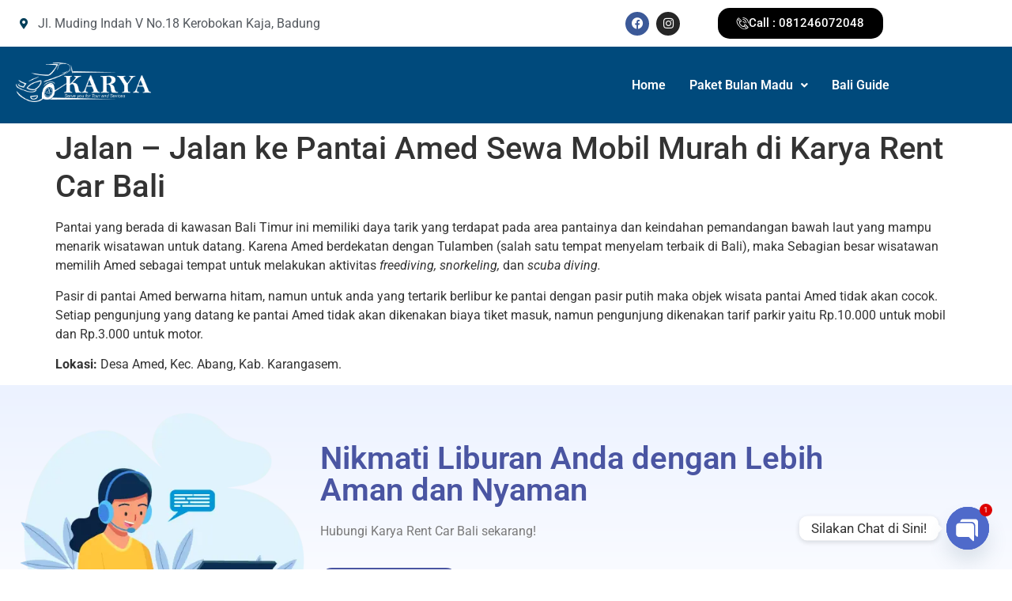

--- FILE ---
content_type: text/css
request_url: https://karyarentcarbali.com/wp-content/uploads/elementor/css/post-2719.css?ver=1768020419
body_size: 1188
content:
.elementor-2719 .elementor-element.elementor-element-2ce0314{padding:0px 15px 0px 15px;}.elementor-bc-flex-widget .elementor-2719 .elementor-element.elementor-element-2d7b93d.elementor-column .elementor-widget-wrap{align-items:center;}.elementor-2719 .elementor-element.elementor-element-2d7b93d.elementor-column.elementor-element[data-element_type="column"] > .elementor-widget-wrap.elementor-element-populated{align-content:center;align-items:center;}.elementor-widget-icon-list .elementor-icon-list-item:not(:last-child):after{border-color:var( --e-global-color-text );}.elementor-widget-icon-list .elementor-icon-list-icon i{color:var( --e-global-color-primary );}.elementor-widget-icon-list .elementor-icon-list-icon svg{fill:var( --e-global-color-primary );}.elementor-widget-icon-list .elementor-icon-list-item > .elementor-icon-list-text, .elementor-widget-icon-list .elementor-icon-list-item > a{font-family:var( --e-global-typography-text-font-family ), Sans-serif;font-weight:var( --e-global-typography-text-font-weight );}.elementor-widget-icon-list .elementor-icon-list-text{color:var( --e-global-color-secondary );}.elementor-2719 .elementor-element.elementor-element-38b241f .elementor-icon-list-icon i{color:#003F5A;transition:color 0.3s;}.elementor-2719 .elementor-element.elementor-element-38b241f .elementor-icon-list-icon svg{fill:#003F5A;transition:fill 0.3s;}.elementor-2719 .elementor-element.elementor-element-38b241f{--e-icon-list-icon-size:14px;--icon-vertical-offset:0px;}.elementor-2719 .elementor-element.elementor-element-38b241f .elementor-icon-list-text{transition:color 0.3s;}.elementor-bc-flex-widget .elementor-2719 .elementor-element.elementor-element-ad9a17c.elementor-column .elementor-widget-wrap{align-items:center;}.elementor-2719 .elementor-element.elementor-element-ad9a17c.elementor-column.elementor-element[data-element_type="column"] > .elementor-widget-wrap.elementor-element-populated{align-content:center;align-items:center;}.elementor-2719 .elementor-element.elementor-element-84b5d95{--grid-template-columns:repeat(0, auto);--icon-size:15px;--grid-column-gap:5px;--grid-row-gap:0px;}.elementor-2719 .elementor-element.elementor-element-84b5d95 .elementor-widget-container{text-align:right;}.elementor-bc-flex-widget .elementor-2719 .elementor-element.elementor-element-487ee9a.elementor-column .elementor-widget-wrap{align-items:center;}.elementor-2719 .elementor-element.elementor-element-487ee9a.elementor-column.elementor-element[data-element_type="column"] > .elementor-widget-wrap.elementor-element-populated{align-content:center;align-items:center;}.elementor-widget-button .elementor-button{background-color:var( --e-global-color-accent );font-family:var( --e-global-typography-accent-font-family ), Sans-serif;font-weight:var( --e-global-typography-accent-font-weight );}.elementor-2719 .elementor-element.elementor-element-5258e30 .elementor-button{background-color:#000000;border-radius:15px 15px 15px 15px;}.elementor-2719 .elementor-element.elementor-element-5258e30 .elementor-button-content-wrapper{flex-direction:row;}.elementor-2719 .elementor-element.elementor-element-a2d91a3:not(.elementor-motion-effects-element-type-background), .elementor-2719 .elementor-element.elementor-element-a2d91a3 > .elementor-motion-effects-container > .elementor-motion-effects-layer{background-color:#004A7C;}.elementor-2719 .elementor-element.elementor-element-a2d91a3.elementor-section.jkit-sticky-element--enabled.sticky-pinned.jkit-sticky-element-on--down{top:0px;}.elementor-2719 .elementor-element.elementor-element-a2d91a3.elementor-section.jkit-sticky-element--enabled.sticky-pinned.jkit-sticky-element-on--both{top:0px;}#wpadminbar ~ .elementor-2719 .elementor-element.elementor-element-a2d91a3.elementor-section.jkit-sticky-element--enabled.sticky-pinned.jkit-sticky-element-on--down, #wpadminbar ~ * .elementor-2719 .elementor-element.elementor-element-a2d91a3.elementor-section.jkit-sticky-element--enabled.sticky-pinned.jkit-sticky-element-on--down{top:calc(0px + var(--wpadminbar-height, 0px));}#wpadminbar ~ .elementor-2719 .elementor-element.elementor-element-a2d91a3.elementor-section.jkit-sticky-element--enabled.sticky-pinned.jkit-sticky-element-on--both, #wpadminbar ~ * .elementor-2719 .elementor-element.elementor-element-a2d91a3.elementor-section.jkit-sticky-element--enabled.sticky-pinned.jkit-sticky-element-on--both{top:calc(0px + var(--wpadminbar-height, 0px));}.elementor-2719 .elementor-element.elementor-element-a2d91a3{transition:background 0.3s, border 0.3s, border-radius 0.3s, box-shadow 0.3s;padding:10px 10px 10px 10px;}.elementor-2719 .elementor-element.elementor-element-a2d91a3 > .elementor-background-overlay{transition:background 0.3s, border-radius 0.3s, opacity 0.3s;}.elementor-2719 .elementor-element.elementor-element-a2d91a3.elementor-section.jkit-sticky-element--enabled{z-index:100;}.elementor-bc-flex-widget .elementor-2719 .elementor-element.elementor-element-8b470b0.elementor-column .elementor-widget-wrap{align-items:center;}.elementor-2719 .elementor-element.elementor-element-8b470b0.elementor-column.elementor-element[data-element_type="column"] > .elementor-widget-wrap.elementor-element-populated{align-content:center;align-items:center;}.elementor-widget-image .widget-image-caption{color:var( --e-global-color-text );font-family:var( --e-global-typography-text-font-family ), Sans-serif;font-weight:var( --e-global-typography-text-font-weight );}.elementor-2719 .elementor-element.elementor-element-b3bb93e{width:var( --container-widget-width, 47.498% );max-width:47.498%;--container-widget-width:47.498%;--container-widget-flex-grow:0;text-align:start;}.elementor-bc-flex-widget .elementor-2719 .elementor-element.elementor-element-a594edc.elementor-column .elementor-widget-wrap{align-items:center;}.elementor-2719 .elementor-element.elementor-element-a594edc.elementor-column.elementor-element[data-element_type="column"] > .elementor-widget-wrap.elementor-element-populated{align-content:center;align-items:center;}.elementor-widget-navigation-menu .menu-item a.hfe-menu-item.elementor-button{background-color:var( --e-global-color-accent );font-family:var( --e-global-typography-accent-font-family ), Sans-serif;font-weight:var( --e-global-typography-accent-font-weight );}.elementor-widget-navigation-menu .menu-item a.hfe-menu-item.elementor-button:hover{background-color:var( --e-global-color-accent );}.elementor-widget-navigation-menu a.hfe-menu-item, .elementor-widget-navigation-menu a.hfe-sub-menu-item{font-family:var( --e-global-typography-primary-font-family ), Sans-serif;font-weight:var( --e-global-typography-primary-font-weight );}.elementor-widget-navigation-menu .menu-item a.hfe-menu-item, .elementor-widget-navigation-menu .sub-menu a.hfe-sub-menu-item{color:var( --e-global-color-text );}.elementor-widget-navigation-menu .menu-item a.hfe-menu-item:hover,
								.elementor-widget-navigation-menu .sub-menu a.hfe-sub-menu-item:hover,
								.elementor-widget-navigation-menu .menu-item.current-menu-item a.hfe-menu-item,
								.elementor-widget-navigation-menu .menu-item a.hfe-menu-item.highlighted,
								.elementor-widget-navigation-menu .menu-item a.hfe-menu-item:focus{color:var( --e-global-color-accent );}.elementor-widget-navigation-menu .hfe-nav-menu-layout:not(.hfe-pointer__framed) .menu-item.parent a.hfe-menu-item:before,
								.elementor-widget-navigation-menu .hfe-nav-menu-layout:not(.hfe-pointer__framed) .menu-item.parent a.hfe-menu-item:after{background-color:var( --e-global-color-accent );}.elementor-widget-navigation-menu .hfe-nav-menu-layout:not(.hfe-pointer__framed) .menu-item.parent .sub-menu .hfe-has-submenu-container a:after{background-color:var( --e-global-color-accent );}.elementor-widget-navigation-menu .hfe-pointer__framed .menu-item.parent a.hfe-menu-item:before,
								.elementor-widget-navigation-menu .hfe-pointer__framed .menu-item.parent a.hfe-menu-item:after{border-color:var( --e-global-color-accent );}
							.elementor-widget-navigation-menu .sub-menu li a.hfe-sub-menu-item,
							.elementor-widget-navigation-menu nav.hfe-dropdown li a.hfe-sub-menu-item,
							.elementor-widget-navigation-menu nav.hfe-dropdown li a.hfe-menu-item,
							.elementor-widget-navigation-menu nav.hfe-dropdown-expandible li a.hfe-menu-item,
							.elementor-widget-navigation-menu nav.hfe-dropdown-expandible li a.hfe-sub-menu-item{font-family:var( --e-global-typography-accent-font-family ), Sans-serif;font-weight:var( --e-global-typography-accent-font-weight );}.elementor-2719 .elementor-element.elementor-element-e9e38ab .menu-item a.hfe-menu-item{padding-left:15px;padding-right:15px;}.elementor-2719 .elementor-element.elementor-element-e9e38ab .menu-item a.hfe-sub-menu-item{padding-left:calc( 15px + 20px );padding-right:15px;}.elementor-2719 .elementor-element.elementor-element-e9e38ab .hfe-nav-menu__layout-vertical .menu-item ul ul a.hfe-sub-menu-item{padding-left:calc( 15px + 40px );padding-right:15px;}.elementor-2719 .elementor-element.elementor-element-e9e38ab .hfe-nav-menu__layout-vertical .menu-item ul ul ul a.hfe-sub-menu-item{padding-left:calc( 15px + 60px );padding-right:15px;}.elementor-2719 .elementor-element.elementor-element-e9e38ab .hfe-nav-menu__layout-vertical .menu-item ul ul ul ul a.hfe-sub-menu-item{padding-left:calc( 15px + 80px );padding-right:15px;}.elementor-2719 .elementor-element.elementor-element-e9e38ab .menu-item a.hfe-menu-item, .elementor-2719 .elementor-element.elementor-element-e9e38ab .menu-item a.hfe-sub-menu-item{padding-top:15px;padding-bottom:15px;}.elementor-2719 .elementor-element.elementor-element-e9e38ab ul.sub-menu{width:220px;}.elementor-2719 .elementor-element.elementor-element-e9e38ab .sub-menu a.hfe-sub-menu-item,
						 .elementor-2719 .elementor-element.elementor-element-e9e38ab nav.hfe-dropdown li a.hfe-menu-item,
						 .elementor-2719 .elementor-element.elementor-element-e9e38ab nav.hfe-dropdown li a.hfe-sub-menu-item,
						 .elementor-2719 .elementor-element.elementor-element-e9e38ab nav.hfe-dropdown-expandible li a.hfe-menu-item,
						 .elementor-2719 .elementor-element.elementor-element-e9e38ab nav.hfe-dropdown-expandible li a.hfe-sub-menu-item{padding-top:15px;padding-bottom:15px;}.elementor-2719 .elementor-element.elementor-element-e9e38ab .hfe-nav-menu__toggle{margin-left:auto;}.elementor-2719 .elementor-element.elementor-element-e9e38ab .menu-item a.hfe-menu-item, .elementor-2719 .elementor-element.elementor-element-e9e38ab .sub-menu a.hfe-sub-menu-item{color:#FFFFFF;}.elementor-2719 .elementor-element.elementor-element-e9e38ab .menu-item a.hfe-menu-item:hover,
								.elementor-2719 .elementor-element.elementor-element-e9e38ab .sub-menu a.hfe-sub-menu-item:hover,
								.elementor-2719 .elementor-element.elementor-element-e9e38ab .menu-item.current-menu-item a.hfe-menu-item,
								.elementor-2719 .elementor-element.elementor-element-e9e38ab .menu-item a.hfe-menu-item.highlighted,
								.elementor-2719 .elementor-element.elementor-element-e9e38ab .menu-item a.hfe-menu-item:focus{color:#C5DFF8;}.elementor-2719 .elementor-element.elementor-element-e9e38ab .menu-item.current-menu-item a.hfe-menu-item,
								.elementor-2719 .elementor-element.elementor-element-e9e38ab .menu-item.current-menu-ancestor a.hfe-menu-item{color:#000000;background-color:#FFFFFF;}.elementor-2719 .elementor-element.elementor-element-e9e38ab .sub-menu a.hfe-sub-menu-item,
								.elementor-2719 .elementor-element.elementor-element-e9e38ab .elementor-menu-toggle,
								.elementor-2719 .elementor-element.elementor-element-e9e38ab nav.hfe-dropdown li a.hfe-menu-item,
								.elementor-2719 .elementor-element.elementor-element-e9e38ab nav.hfe-dropdown li a.hfe-sub-menu-item,
								.elementor-2719 .elementor-element.elementor-element-e9e38ab nav.hfe-dropdown-expandible li a.hfe-menu-item,
								.elementor-2719 .elementor-element.elementor-element-e9e38ab nav.hfe-dropdown-expandible li a.hfe-sub-menu-item{color:#000000;}.elementor-2719 .elementor-element.elementor-element-e9e38ab .sub-menu,
								.elementor-2719 .elementor-element.elementor-element-e9e38ab nav.hfe-dropdown,
								.elementor-2719 .elementor-element.elementor-element-e9e38ab nav.hfe-dropdown-expandible,
								.elementor-2719 .elementor-element.elementor-element-e9e38ab nav.hfe-dropdown .menu-item a.hfe-menu-item,
								.elementor-2719 .elementor-element.elementor-element-e9e38ab nav.hfe-dropdown .menu-item a.hfe-sub-menu-item{background-color:#C5DFF8;}.elementor-2719 .elementor-element.elementor-element-e9e38ab .sub-menu a.hfe-sub-menu-item:hover,
								.elementor-2719 .elementor-element.elementor-element-e9e38ab .elementor-menu-toggle:hover,
								.elementor-2719 .elementor-element.elementor-element-e9e38ab nav.hfe-dropdown li a.hfe-menu-item:hover,
								.elementor-2719 .elementor-element.elementor-element-e9e38ab nav.hfe-dropdown li a.hfe-sub-menu-item:hover,
								.elementor-2719 .elementor-element.elementor-element-e9e38ab nav.hfe-dropdown-expandible li a.hfe-menu-item:hover,
								.elementor-2719 .elementor-element.elementor-element-e9e38ab nav.hfe-dropdown-expandible li a.hfe-sub-menu-item:hover{color:#000000;}.elementor-2719 .elementor-element.elementor-element-e9e38ab .sub-menu a.hfe-sub-menu-item:hover,
								.elementor-2719 .elementor-element.elementor-element-e9e38ab nav.hfe-dropdown li a.hfe-menu-item:hover,
								.elementor-2719 .elementor-element.elementor-element-e9e38ab nav.hfe-dropdown li a.hfe-sub-menu-item:hover,
								.elementor-2719 .elementor-element.elementor-element-e9e38ab nav.hfe-dropdown-expandible li a.hfe-menu-item:hover,
								.elementor-2719 .elementor-element.elementor-element-e9e38ab nav.hfe-dropdown-expandible li a.hfe-sub-menu-item:hover{background-color:#FFFFFF;}.elementor-2719 .elementor-element.elementor-element-e9e38ab .sub-menu .menu-item.current-menu-item a.hfe-sub-menu-item.hfe-sub-menu-item-active,
							.elementor-2719 .elementor-element.elementor-element-e9e38ab nav.hfe-dropdown .menu-item.current-menu-item a.hfe-menu-item,
							.elementor-2719 .elementor-element.elementor-element-e9e38ab nav.hfe-dropdown .menu-item.current-menu-ancestor a.hfe-menu-item,
							.elementor-2719 .elementor-element.elementor-element-e9e38ab nav.hfe-dropdown .sub-menu .menu-item.current-menu-item a.hfe-sub-menu-item.hfe-sub-menu-item-active
							{color:#000000;}.elementor-2719 .elementor-element.elementor-element-e9e38ab .sub-menu .menu-item.current-menu-item a.hfe-sub-menu-item.hfe-sub-menu-item-active,
							.elementor-2719 .elementor-element.elementor-element-e9e38ab nav.hfe-dropdown .menu-item.current-menu-item a.hfe-menu-item,
							.elementor-2719 .elementor-element.elementor-element-e9e38ab nav.hfe-dropdown .menu-item.current-menu-ancestor a.hfe-menu-item,
							.elementor-2719 .elementor-element.elementor-element-e9e38ab nav.hfe-dropdown .sub-menu .menu-item.current-menu-item a.hfe-sub-menu-item.hfe-sub-menu-item-active{background-color:#FFFFFF;}.elementor-2719 .elementor-element.elementor-element-e9e38ab .sub-menu li.menu-item:not(:last-child),
						.elementor-2719 .elementor-element.elementor-element-e9e38ab nav.hfe-dropdown li.menu-item:not(:last-child),
						.elementor-2719 .elementor-element.elementor-element-e9e38ab nav.hfe-dropdown-expandible li.menu-item:not(:last-child){border-bottom-style:solid;border-bottom-color:#c4c4c4;border-bottom-width:1px;}.elementor-2719 .elementor-element.elementor-element-e9e38ab div.hfe-nav-menu-icon{color:#FFFFFF;}.elementor-2719 .elementor-element.elementor-element-e9e38ab div.hfe-nav-menu-icon svg{fill:#FFFFFF;}@media(max-width:1024px){.elementor-2719 .elementor-element.elementor-element-e9e38ab nav.hfe-nav-menu__layout-horizontal:not(.hfe-dropdown) ul.sub-menu, .elementor-2719 .elementor-element.elementor-element-e9e38ab nav.hfe-nav-menu__layout-expandible.menu-is-active, .elementor-2719 .elementor-element.elementor-element-e9e38ab nav.hfe-nav-menu__layout-vertical:not(.hfe-dropdown) ul.sub-menu{margin-top:20px;}.elementor-2719 .elementor-element.elementor-element-e9e38ab .hfe-dropdown.menu-is-active{margin-top:20px;}}@media(max-width:767px){.elementor-2719 .elementor-element.elementor-element-8b470b0{width:70%;}.elementor-2719 .elementor-element.elementor-element-a594edc{width:30%;}}

--- FILE ---
content_type: text/css
request_url: https://karyarentcarbali.com/wp-content/uploads/elementor/css/post-2712.css?ver=1768020419
body_size: 1265
content:
.elementor-2712 .elementor-element.elementor-element-eb28aae:not(.elementor-motion-effects-element-type-background), .elementor-2712 .elementor-element.elementor-element-eb28aae > .elementor-motion-effects-container > .elementor-motion-effects-layer{background-color:transparent;background-image:linear-gradient(180deg, #ECF2FF 0%, #FFFFFF 100%);}.elementor-2712 .elementor-element.elementor-element-eb28aae{transition:background 0.3s, border 0.3s, border-radius 0.3s, box-shadow 0.3s;padding:25px 15px 25px 15px;}.elementor-2712 .elementor-element.elementor-element-eb28aae > .elementor-background-overlay{transition:background 0.3s, border-radius 0.3s, opacity 0.3s;}.elementor-widget-image .widget-image-caption{color:var( --e-global-color-text );font-family:var( --e-global-typography-text-font-family ), Sans-serif;font-weight:var( --e-global-typography-text-font-weight );}.elementor-2712 .elementor-element.elementor-element-242099a{text-align:center;}.elementor-bc-flex-widget .elementor-2712 .elementor-element.elementor-element-a780504.elementor-column .elementor-widget-wrap{align-items:center;}.elementor-2712 .elementor-element.elementor-element-a780504.elementor-column.elementor-element[data-element_type="column"] > .elementor-widget-wrap.elementor-element-populated{align-content:center;align-items:center;}.elementor-widget-heading .elementor-heading-title{font-family:var( --e-global-typography-primary-font-family ), Sans-serif;font-weight:var( --e-global-typography-primary-font-weight );color:var( --e-global-color-primary );}.elementor-2712 .elementor-element.elementor-element-09fb156 .elementor-heading-title{color:#4A55A2;}.elementor-widget-text-editor{font-family:var( --e-global-typography-text-font-family ), Sans-serif;font-weight:var( --e-global-typography-text-font-weight );color:var( --e-global-color-text );}.elementor-widget-text-editor.elementor-drop-cap-view-stacked .elementor-drop-cap{background-color:var( --e-global-color-primary );}.elementor-widget-text-editor.elementor-drop-cap-view-framed .elementor-drop-cap, .elementor-widget-text-editor.elementor-drop-cap-view-default .elementor-drop-cap{color:var( --e-global-color-primary );border-color:var( --e-global-color-primary );}.elementor-widget-button .elementor-button{background-color:var( --e-global-color-accent );font-family:var( --e-global-typography-accent-font-family ), Sans-serif;font-weight:var( --e-global-typography-accent-font-weight );}.elementor-2712 .elementor-element.elementor-element-f805fe8 .elementor-button{background-color:#4A55A2;border-radius:15px 15px 15px 15px;}.elementor-2712 .elementor-element.elementor-element-f805fe8 .elementor-button:hover, .elementor-2712 .elementor-element.elementor-element-f805fe8 .elementor-button:focus{background-color:#7895CB;}.elementor-2712 .elementor-element.elementor-element-67fc7ef:not(.elementor-motion-effects-element-type-background), .elementor-2712 .elementor-element.elementor-element-67fc7ef > .elementor-motion-effects-container > .elementor-motion-effects-layer{background-color:#004A7C;}.elementor-2712 .elementor-element.elementor-element-67fc7ef{transition:background 0.3s, border 0.3s, border-radius 0.3s, box-shadow 0.3s;padding:100px 10px 50px 10px;}.elementor-2712 .elementor-element.elementor-element-67fc7ef > .elementor-background-overlay{transition:background 0.3s, border-radius 0.3s, opacity 0.3s;}.elementor-2712 .elementor-element.elementor-element-67fc7ef > .elementor-shape-bottom .elementor-shape-fill{fill:#002D4C;}.elementor-2712 .elementor-element.elementor-element-e3fbf4c .elementor-heading-title{color:#FFFFFF;}.elementor-2712 .elementor-element.elementor-element-dde5d5f{color:#FFFFFF;}.elementor-2712 .elementor-element.elementor-element-70f86ec{color:#FFFFFF;}.elementor-2712 .elementor-element.elementor-element-a65ad7c{--grid-template-columns:repeat(0, auto);--icon-size:20px;--grid-column-gap:10px;--grid-row-gap:0px;}.elementor-2712 .elementor-element.elementor-element-a65ad7c .elementor-widget-container{text-align:left;}.elementor-2712 .elementor-element.elementor-element-a65ad7c .elementor-social-icon{background-color:#77FFF3;}.elementor-2712 .elementor-element.elementor-element-a65ad7c .elementor-social-icon i{color:#080808;}.elementor-2712 .elementor-element.elementor-element-a65ad7c .elementor-social-icon svg{fill:#080808;}.elementor-2712 .elementor-element.elementor-element-a65ad7c .elementor-social-icon:hover{background-color:#3EFFF2;}.elementor-2712 .elementor-element.elementor-element-886af02 .elementor-heading-title{color:#FFFFFF;}.elementor-widget-icon-list .elementor-icon-list-item:not(:last-child):after{border-color:var( --e-global-color-text );}.elementor-widget-icon-list .elementor-icon-list-icon i{color:var( --e-global-color-primary );}.elementor-widget-icon-list .elementor-icon-list-icon svg{fill:var( --e-global-color-primary );}.elementor-widget-icon-list .elementor-icon-list-item > .elementor-icon-list-text, .elementor-widget-icon-list .elementor-icon-list-item > a{font-family:var( --e-global-typography-text-font-family ), Sans-serif;font-weight:var( --e-global-typography-text-font-weight );}.elementor-widget-icon-list .elementor-icon-list-text{color:var( --e-global-color-secondary );}.elementor-2712 .elementor-element.elementor-element-51c1c03 .elementor-icon-list-items:not(.elementor-inline-items) .elementor-icon-list-item:not(:last-child){padding-block-end:calc(7px/2);}.elementor-2712 .elementor-element.elementor-element-51c1c03 .elementor-icon-list-items:not(.elementor-inline-items) .elementor-icon-list-item:not(:first-child){margin-block-start:calc(7px/2);}.elementor-2712 .elementor-element.elementor-element-51c1c03 .elementor-icon-list-items.elementor-inline-items .elementor-icon-list-item{margin-inline:calc(7px/2);}.elementor-2712 .elementor-element.elementor-element-51c1c03 .elementor-icon-list-items.elementor-inline-items{margin-inline:calc(-7px/2);}.elementor-2712 .elementor-element.elementor-element-51c1c03 .elementor-icon-list-items.elementor-inline-items .elementor-icon-list-item:after{inset-inline-end:calc(-7px/2);}.elementor-2712 .elementor-element.elementor-element-51c1c03 .elementor-icon-list-icon i{color:#FFFFFF;transition:color 0.3s;}.elementor-2712 .elementor-element.elementor-element-51c1c03 .elementor-icon-list-icon svg{fill:#FFFFFF;transition:fill 0.3s;}.elementor-2712 .elementor-element.elementor-element-51c1c03{--e-icon-list-icon-size:14px;--icon-vertical-offset:0px;}.elementor-2712 .elementor-element.elementor-element-51c1c03 .elementor-icon-list-text{color:#FFFFFF;transition:color 0.3s;}.elementor-2712 .elementor-element.elementor-element-b8d0bd1 .elementor-heading-title{color:#FFFFFF;}.elementor-2712 .elementor-element.elementor-element-f5db321 .elementor-icon-list-items:not(.elementor-inline-items) .elementor-icon-list-item:not(:last-child){padding-block-end:calc(7px/2);}.elementor-2712 .elementor-element.elementor-element-f5db321 .elementor-icon-list-items:not(.elementor-inline-items) .elementor-icon-list-item:not(:first-child){margin-block-start:calc(7px/2);}.elementor-2712 .elementor-element.elementor-element-f5db321 .elementor-icon-list-items.elementor-inline-items .elementor-icon-list-item{margin-inline:calc(7px/2);}.elementor-2712 .elementor-element.elementor-element-f5db321 .elementor-icon-list-items.elementor-inline-items{margin-inline:calc(-7px/2);}.elementor-2712 .elementor-element.elementor-element-f5db321 .elementor-icon-list-items.elementor-inline-items .elementor-icon-list-item:after{inset-inline-end:calc(-7px/2);}.elementor-2712 .elementor-element.elementor-element-f5db321 .elementor-icon-list-icon i{color:#FFFFFF;transition:color 0.3s;}.elementor-2712 .elementor-element.elementor-element-f5db321 .elementor-icon-list-icon svg{fill:#FFFFFF;transition:fill 0.3s;}.elementor-2712 .elementor-element.elementor-element-f5db321{--e-icon-list-icon-size:14px;--icon-vertical-offset:0px;}.elementor-2712 .elementor-element.elementor-element-f5db321 .elementor-icon-list-text{color:#FFFFFF;transition:color 0.3s;}.elementor-2712 .elementor-element.elementor-element-3b235bd .elementor-heading-title{color:#FFFFFF;}.elementor-2712 .elementor-element.elementor-element-4440a69{color:#FFFFFF;}.elementor-widget-navigation-menu .menu-item a.hfe-menu-item.elementor-button{background-color:var( --e-global-color-accent );font-family:var( --e-global-typography-accent-font-family ), Sans-serif;font-weight:var( --e-global-typography-accent-font-weight );}.elementor-widget-navigation-menu .menu-item a.hfe-menu-item.elementor-button:hover{background-color:var( --e-global-color-accent );}.elementor-widget-navigation-menu a.hfe-menu-item, .elementor-widget-navigation-menu a.hfe-sub-menu-item{font-family:var( --e-global-typography-primary-font-family ), Sans-serif;font-weight:var( --e-global-typography-primary-font-weight );}.elementor-widget-navigation-menu .menu-item a.hfe-menu-item, .elementor-widget-navigation-menu .sub-menu a.hfe-sub-menu-item{color:var( --e-global-color-text );}.elementor-widget-navigation-menu .menu-item a.hfe-menu-item:hover,
								.elementor-widget-navigation-menu .sub-menu a.hfe-sub-menu-item:hover,
								.elementor-widget-navigation-menu .menu-item.current-menu-item a.hfe-menu-item,
								.elementor-widget-navigation-menu .menu-item a.hfe-menu-item.highlighted,
								.elementor-widget-navigation-menu .menu-item a.hfe-menu-item:focus{color:var( --e-global-color-accent );}.elementor-widget-navigation-menu .hfe-nav-menu-layout:not(.hfe-pointer__framed) .menu-item.parent a.hfe-menu-item:before,
								.elementor-widget-navigation-menu .hfe-nav-menu-layout:not(.hfe-pointer__framed) .menu-item.parent a.hfe-menu-item:after{background-color:var( --e-global-color-accent );}.elementor-widget-navigation-menu .hfe-nav-menu-layout:not(.hfe-pointer__framed) .menu-item.parent .sub-menu .hfe-has-submenu-container a:after{background-color:var( --e-global-color-accent );}.elementor-widget-navigation-menu .hfe-pointer__framed .menu-item.parent a.hfe-menu-item:before,
								.elementor-widget-navigation-menu .hfe-pointer__framed .menu-item.parent a.hfe-menu-item:after{border-color:var( --e-global-color-accent );}
							.elementor-widget-navigation-menu .sub-menu li a.hfe-sub-menu-item,
							.elementor-widget-navigation-menu nav.hfe-dropdown li a.hfe-sub-menu-item,
							.elementor-widget-navigation-menu nav.hfe-dropdown li a.hfe-menu-item,
							.elementor-widget-navigation-menu nav.hfe-dropdown-expandible li a.hfe-menu-item,
							.elementor-widget-navigation-menu nav.hfe-dropdown-expandible li a.hfe-sub-menu-item{font-family:var( --e-global-typography-accent-font-family ), Sans-serif;font-weight:var( --e-global-typography-accent-font-weight );}.elementor-2712 .elementor-element.elementor-element-791adfd .menu-item a.hfe-menu-item{padding-left:15px;padding-right:15px;}.elementor-2712 .elementor-element.elementor-element-791adfd .menu-item a.hfe-sub-menu-item{padding-left:calc( 15px + 20px );padding-right:15px;}.elementor-2712 .elementor-element.elementor-element-791adfd .hfe-nav-menu__layout-vertical .menu-item ul ul a.hfe-sub-menu-item{padding-left:calc( 15px + 40px );padding-right:15px;}.elementor-2712 .elementor-element.elementor-element-791adfd .hfe-nav-menu__layout-vertical .menu-item ul ul ul a.hfe-sub-menu-item{padding-left:calc( 15px + 60px );padding-right:15px;}.elementor-2712 .elementor-element.elementor-element-791adfd .hfe-nav-menu__layout-vertical .menu-item ul ul ul ul a.hfe-sub-menu-item{padding-left:calc( 15px + 80px );padding-right:15px;}.elementor-2712 .elementor-element.elementor-element-791adfd .menu-item a.hfe-menu-item, .elementor-2712 .elementor-element.elementor-element-791adfd .menu-item a.hfe-sub-menu-item{padding-top:15px;padding-bottom:15px;}.elementor-2712 .elementor-element.elementor-element-791adfd ul.sub-menu{width:220px;}.elementor-2712 .elementor-element.elementor-element-791adfd .sub-menu a.hfe-sub-menu-item,
						 .elementor-2712 .elementor-element.elementor-element-791adfd nav.hfe-dropdown li a.hfe-menu-item,
						 .elementor-2712 .elementor-element.elementor-element-791adfd nav.hfe-dropdown li a.hfe-sub-menu-item,
						 .elementor-2712 .elementor-element.elementor-element-791adfd nav.hfe-dropdown-expandible li a.hfe-menu-item,
						 .elementor-2712 .elementor-element.elementor-element-791adfd nav.hfe-dropdown-expandible li a.hfe-sub-menu-item{padding-top:15px;padding-bottom:15px;}.elementor-2712 .elementor-element.elementor-element-791adfd .menu-item a.hfe-menu-item, .elementor-2712 .elementor-element.elementor-element-791adfd .sub-menu a.hfe-sub-menu-item{color:#FFFFFF;}.elementor-2712 .elementor-element.elementor-element-791adfd .menu-item a.hfe-menu-item:hover,
								.elementor-2712 .elementor-element.elementor-element-791adfd .sub-menu a.hfe-sub-menu-item:hover,
								.elementor-2712 .elementor-element.elementor-element-791adfd .menu-item.current-menu-item a.hfe-menu-item,
								.elementor-2712 .elementor-element.elementor-element-791adfd .menu-item a.hfe-menu-item.highlighted,
								.elementor-2712 .elementor-element.elementor-element-791adfd .menu-item a.hfe-menu-item:focus{color:#C5DFF8;}.elementor-2712 .elementor-element.elementor-element-791adfd .hfe-nav-menu-layout:not(.hfe-pointer__framed) .menu-item.parent.current-menu-item a.hfe-menu-item:before,
								.elementor-2712 .elementor-element.elementor-element-791adfd .hfe-nav-menu-layout:not(.hfe-pointer__framed) .menu-item.parent.current-menu-item a.hfe-menu-item:after{background-color:#FFFFFF;}.elementor-2712 .elementor-element.elementor-element-791adfd .hfe-nav-menu:not(.hfe-pointer__framed) .menu-item.parent .sub-menu .hfe-has-submenu-container a.current-menu-item:after{background-color:unset;}.elementor-2712 .elementor-element.elementor-element-791adfd .hfe-pointer__framed .menu-item.parent.current-menu-item a.hfe-menu-item:before,
								.elementor-2712 .elementor-element.elementor-element-791adfd .hfe-pointer__framed .menu-item.parent.current-menu-item a.hfe-menu-item:after{border-color:#FFFFFF;}.elementor-2712 .elementor-element.elementor-element-791adfd .sub-menu,
								.elementor-2712 .elementor-element.elementor-element-791adfd nav.hfe-dropdown,
								.elementor-2712 .elementor-element.elementor-element-791adfd nav.hfe-dropdown-expandible,
								.elementor-2712 .elementor-element.elementor-element-791adfd nav.hfe-dropdown .menu-item a.hfe-menu-item,
								.elementor-2712 .elementor-element.elementor-element-791adfd nav.hfe-dropdown .menu-item a.hfe-sub-menu-item{background-color:#fff;}.elementor-2712 .elementor-element.elementor-element-791adfd .sub-menu li.menu-item:not(:last-child),
						.elementor-2712 .elementor-element.elementor-element-791adfd nav.hfe-dropdown li.menu-item:not(:last-child),
						.elementor-2712 .elementor-element.elementor-element-791adfd nav.hfe-dropdown-expandible li.menu-item:not(:last-child){border-bottom-style:solid;border-bottom-color:#c4c4c4;border-bottom-width:1px;}.elementor-2712 .elementor-element.elementor-element-82341e1:not(.elementor-motion-effects-element-type-background), .elementor-2712 .elementor-element.elementor-element-82341e1 > .elementor-motion-effects-container > .elementor-motion-effects-layer{background-color:#002D4C;}.elementor-2712 .elementor-element.elementor-element-82341e1{transition:background 0.3s, border 0.3s, border-radius 0.3s, box-shadow 0.3s;}.elementor-2712 .elementor-element.elementor-element-82341e1 > .elementor-background-overlay{transition:background 0.3s, border-radius 0.3s, opacity 0.3s;}.elementor-widget-copyright .hfe-copyright-wrapper a, .elementor-widget-copyright .hfe-copyright-wrapper{color:var( --e-global-color-text );}.elementor-widget-copyright .hfe-copyright-wrapper, .elementor-widget-copyright .hfe-copyright-wrapper a{font-family:var( --e-global-typography-text-font-family ), Sans-serif;font-weight:var( --e-global-typography-text-font-weight );}.elementor-2712 .elementor-element.elementor-element-ed66981 .hfe-copyright-wrapper{text-align:center;}.elementor-2712 .elementor-element.elementor-element-ed66981 .hfe-copyright-wrapper a, .elementor-2712 .elementor-element.elementor-element-ed66981 .hfe-copyright-wrapper{color:#FFFFFF;}

--- FILE ---
content_type: application/x-javascript
request_url: https://karyarentcarbali.com/wp-content/plugins/jblog-elements/assets/js/admin/elementor-editor.js?ver=1.1.2
body_size: -262
content:
(function ($) {
    'use strict'

    $(document).ready(function () {
        if (elementorFrontend) {
            elementorFrontend.hooks.addAction('frontend/element_ready/widget', function ($scope) {
                $scope.jblog_slider()
                $scope.jblog_block()
            })
        }
    })
})(jQuery);
